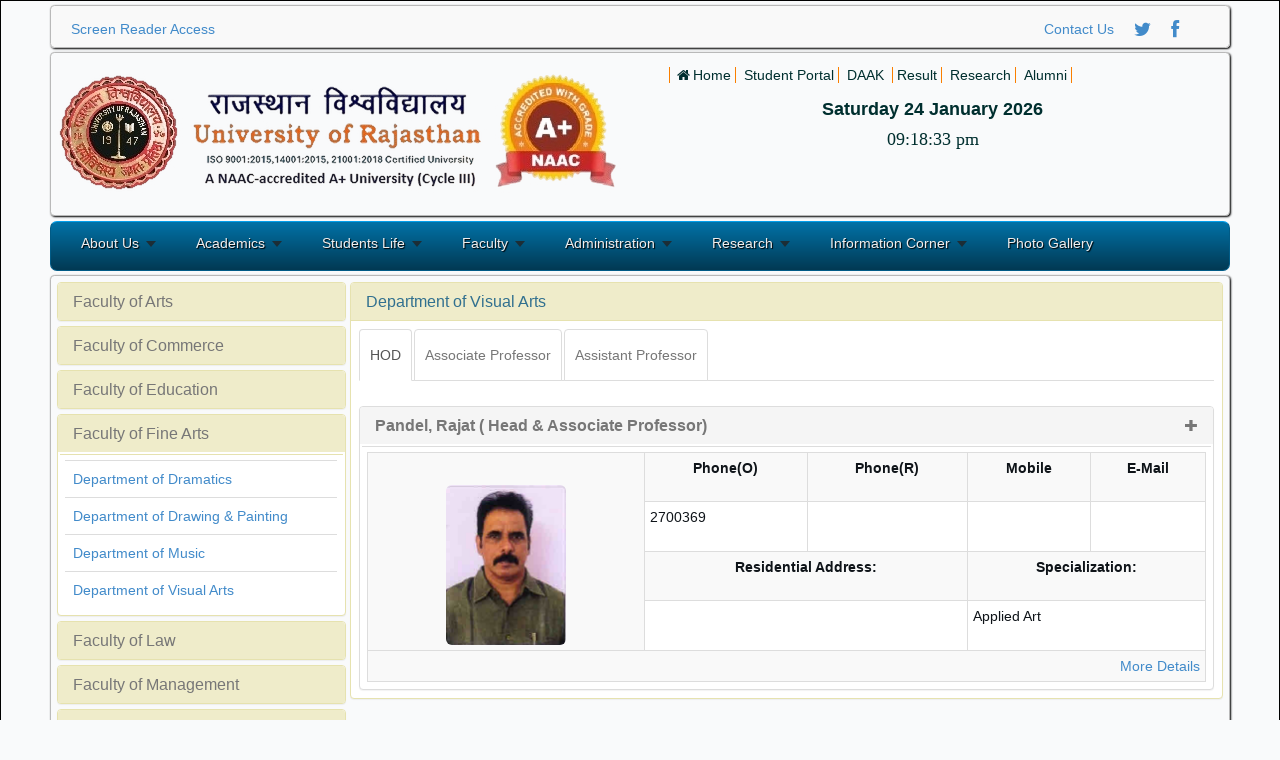

--- FILE ---
content_type: text/html; charset=UTF-8
request_url: https://uniraj.ac.in/index.php?mid=4404&did=317
body_size: 73978
content:

<!DOCTYPE html>
<html lang="en">
  <head>
	<!-- Global site tag (gtag.js) - Google Analytics -->
<script async src="https://www.googletagmanager.com/gtag/js?id=UA-33191094-2"></script>
<script>
  window.dataLayer = window.dataLayer || [];
  function gtag(){dataLayer.push(arguments);}
  gtag('js', new Date());

  gtag('config', 'UA-33191094-2');
</script>
<style>
.goog-logo-link {
   display:none !important;
}

.goog-te-gadget {
   color: transparent !important;
}

.goog-te-gadget .goog-te-combo {
   color: blue !important;
}
</style>


    <meta name="google-site-verification" content="Dedr6PlOLvhFyJkhabxs3tW6B8QuhApYEpnIC268L_I" />
    <meta http-equiv="Pragma" content="no-cache">
    <meta http-equiv="no-cache">
    <meta http-equiv="Expires" content="-1">
    <meta http-equiv="Cache-Control" content="no-cache">
    <meta name="description" content="The University of Rajasthan homepage allows you to find web resources at University of Rajasthan, Jaipur">
    <meta name="keywords" content="University of Rajasthan, University website, Syllabi, Rajasthan, India, Uniraj home page, Uniraj ernet, Uniraj ac, Maharaja College, Maharani College, Pink city, Constituent College, College, Studies,faculty,rajasthan,college">
    <meta name="provider" content="infonet@uniraj.ac.in">
    <meta charset="utf-8">
    <meta http-equiv="X-UA-Compatible" content="IE=edge" >
    <link rel="shortcut icon" href="assets/images/favicon.ico">
    

    <title>University of Rajasthan - Main Website </title>

    <!-- Bootstrap core CSS -->
    <link href="assets/css/bootstrap.min.css" rel="stylesheet">
    <!-- Custom styles for this template -->
    <link href="assets/css/style.css" rel="stylesheet">
    <!-- Bootstrap theme -->
    <link href="assets/css/non-responsive.css" rel="stylesheet">
<!--    <link href="assets/css/pygments-manni.css" rel="stylesheet">-->
    <link rel="stylesheet" href="assets/css/megamenu.css" type="text/css" media="screen" />
    <link href="assets/css/weather.css" rel="stylesheet" type="text/css" />
    <link rel="stylesheet" href="assets/css/font-awesome.min.css">
    <!-- HTML5 shim and Respond.js IE8 support of HTML5 elements and media queries -->
    <!--[if lt IE 9]>
      <script src="assets/js/html5shiv.js"></script>
      <script src="assets/js/respond.min.js"></script>
    <![endif]-->
  </head>
<body>
<div id="google_translate_element" align="right"></div>
<div id="main">
     <div id="wrapper"> 
        <div> <div id="wrapper_topbar"><!-- BEGIN MENU WRAPPER -->
     <ul class="topbar"><!-- BEGIN MENU -->
         <li class="left" style="color:#FFD700;"> <a href="https://uniraj.ac.in/index.php?mid=141" alt=""> Screen Reader Access</a></li>
         <li class="right"><div id="google_translate_element" align="right"></div></li>	 	
         <li class="right"> <a href="https://www.facebook.com/unirajpro" alt=""><span class="fa fa-facebook fa-lg"></span></a></li>	 
         <li class="right"><a href="https://twitter.com/unirajofficial" alt=""><span class="fa fa-twitter fa-lg"></span></a></li>
         <li class="right"> <a href="index.php?mid=1505" alt="">Contact Us</a></li>
     </ul><!-- END MENU -->
</div><!-- END MENU WRAPPER -->


</div>
          <div id="header">
               <div style="float:left;padding:0px;" >
                    <a href="https://www.uniraj.ac.in">
                    <img src="assets/images/header-object.png">
                    </a>
               </div>
               <div style="float:right;padding:0px;"> 
                    <div id="toplink" align="right">     
                         <ul class="fa-ul"> 
                             <li><a target="_self" class="first" href="index.php"><i class="fa fa-home fa-fw"></i><span>Home</span></a></li>      
                             <li><a target="_blank" href="index.php"><span>Student Portal</span></a></li>
                             <li><a target="_blank" href= "/Daak/"><span>DAAK </span></a></li>
                               <!--<li><a target="_blank" href="http://result.uniraj.ac.in/" ><span>Result</span></a></li>  -->
                             <!-- <li><a target="_blank" href="maintenance.jpg" ><span>Result</span></a></li>-->
                    <!--    <li><a target="_blank" href="https://www.uniraj.ac.in/index.php?mid=5407" ><span>Result</span></a></li>-->
                                
                        <li><a target="_blank" href="http://result.uniraj.ac.in/" ><span>Result</span></a></li>  
                            <!-- <li><a target="_blank" href="#"><span>Earxiv </span></a> </li> -->
                             <li><a target="_blank" class="news" href="https://research.uniraj.res.in"><span>Research</span></a></li>
                             <li><a target="_blank" class="news" href="http://alumni.uniraj.ac.in"><span>Alumni</span></a></li>
                         </ul>

                    </div>
                    <div>
                         <div id="daydate">
                              Saturday 24  January  2026                          </div> 
                    </div>
                    <div>
                         <div class="jclock" align="center"></div>
                    </div>
               </div>
          </div>

         
          <div><div id="wrapper_menu"><!-- BEGIN MENU WRAPPER -->
     <ul class="menu menu_blue" ><!-- BEGIN MENU -->
         <li class="fullwidth"><a href="#" class="drop">About Us</a><!-- Begin Home Item -->
             <div class="dropdown_fullwidth first_fullwidth"><!-- Begin dropdown_fullwidth container -->
                  <div class="col_one_third">
                    <h3 class="fc1">About University</h3>
                        <div class="col_two_fifths">
                           <ul>
			    <li><a href="index.php?mid=1101">Genesis & Evolution</a></li>
                 <li><a href="index.php?mid=1110">Vision</a></li>
		   	    <li><a href="index.php?mid=1109">Mission</a></li>
			    <li><a href="index.php?mid=1103">Logo Statement</a></li>
			    <li><a href="index.php?mid=1104">Kulgeet</a></li>
                <li><a href="index.php?mid=1111">2f and 12b Status</a></li>
                <li><a href="index.php?mid=1506&gid=58">Time Capsule</a></li>
			    <li><a href="index.php?mid=1105">Teaching Units</a></li>
			    <li><a href="index.php?mid=1106">Research Centres</a></li>
			    <li><a href="index.php?mid=1107">Constituent Colleges</a></li>
			    <li><a href="index.php?mid=193">Affiliated Colleges</a></li>
                           </ul>

                        </div>
                   
                        <div class="col_two_fifths">
                             <ul>
			         <li><a href="index.php?mid=1201">Academic Programmes</a></li>
			         <li><a href="index.php?mid=1202">University Handbook</a></li>
			         <li><a href="index.php?mid=1203">University Prospectus</a></li>
			         <li><a href="index.php?mid=1204">University Budget</a></li>
			         <li><a href="index.php?mid=1205">Academic Calendar</a></li>
			         <li><a href="index.php?mid=1206">Holiday Calendar</a></li>
			         <li><a href="index.php?mid=1207">Sports Board Calendar</a></li>
                             </ul>
                        </div>
                         <div class="col_two_fifths">         
                        <h3 class="fc1">About Campus</h3>
                        <ul>
			    <li><a href="index.php?mid=1501">Campus Map</a></li>
			    <li><a href="index.php?mid=1502">Photo Gallery</a></li>
		            <li><a href="index.php?mid=1503">Reach University</a></li>
			    <li><a href="index.php?mid=1504">UOR Google Map</a></li>
			    <li><a href="index.php?mid=1505">Contact Us</a></li>
                        </ul>
                  </div>
                </div>
                  <div class="col_one_sixth">
                       <h3 class="fc1">Dignitaries</h3>
			   <ul>
			       <li><a href="index.php?mid=1301">Visitor</a></li>
			       <li><a href="index.php?mid=1302">Chancellor</a></li>
			       <li><a href="index.php?mid=1303">Vice-Chancellor</a></li>
                           </ul>
                            <h3 class="fc1">Former Officials</h3>
			   <ul>
			       <li><a href="index.php?mid=163">Former Vice-Chancellor's</a></li>
                               <li><a href="index.php?mid=164">Former Registrar's</a></li>
                           </ul>


                           <h3 class="fc1">Ranking Status</h3>
               <ul>
                  <li><a href="index.php?mid=1112">NAAC Accreditation</a></li>
                           </ul>
                  </div> 
                  <div class="col_one_sixth">
                       
                                 <h3 class="fc1 mt-2">Policies and Partnerships</h3>
                        <ul>
                <li><a href="index.php?mid=112">Policies</a></li>
                <li><a href="index.php?mid=119">Patents</a></li>
                    <li><a href="index.php?mid=113">MoU</a></li>
                <li><a href="index.php?mid=166">Certifications and Awards</a></li>
                
                <li><a href="index.php?mid=120">Institutional Committees</a></li>
                        </ul>

                       <h3 class="fc1 mt-2">Reports</h3>
                        <ul>
                <li><a href="https://iqac.uniraj.ac.in/index.php?mid=1618">Audit Reports</a></li>
                <li><a href="index.php?mid=108">Annual Academic Report</a></li>
                <li><a href="index.php?mid=197">Governing Bodies</a></li>
                    </ul>
                  </div>               
                  <div class="col_one_sixth">
                       <h3 class="fc1">Governing Bodies</h3>
			  <ul>
			     <li><a href="index.php?mid=1401">Syndicate</a></li>
			     <li><a href="index.php?mid=1402">Senate</a></li>
			     <li><a href="index.php?mid=1403">Academic Council</a></li>
                             <li><a href="index.php?mid=135">Finance Committee</a></li>
			     <li><a href="index.php?mid=1404">Board of Studies</a></li>
			     <li><a href="index.php?mid=1405">Deans of Faculties</a></li>
			     <li><a href="index.php?mid=1406">BOI</a></li>
			     <li><a href="index.php?mid=1407">Head of Departments</a></li>
			     <li><a href="index.php?mid=1410">Directors of P.G. Schools</a></li>	
                             <li><a href="index.php?mid=1408">Directors of Centre</a></li>
			     <li><a href="index.php?mid=1409">Principal of Constituent Colleges</a></li>
                         </ul>
                  </div>
                 <!-- <div class="col_one_sixth">
                        <h3 class="fc1">About Campus</h3>
                        <ul>
			    <li><a href="index.php?mid=1501">Campus Map</a></li>
			    <li><a href="index.php?mid=1502">Photo Gallery</a></li>
		            <li><a href="index.php?mid=1503">Reach University</a></li>
			    <li><a href="index.php?mid=1504">UOR Google Map</a></li>
			    <li><a href="index.php?mid=1505">Contact Us</a></li>
                        </ul>
                   </div>-->
                   <div class="col_one_sixth">
                        <h3 class="fc1">About Jaipur</h3>
                        <ul>
			    <li><a href="index.php?mid=1601">About Jaipur</a></li>
			<!--    <li><a href="index.php?mid=1602">History</a></li> -->
			    <li><a href="index.php?mid=1603">Location Map</a></li>
			    <li><a href="index.php?mid=1604">Weather</a></li>
			    <li><a href="http://www.jaipurtravel.com/tourist_places.htm" target="_New">Tourist Places</a></li>
		            <li><a href="http://jaipur.rajasthan.gov.in" target="_New">Jaipur District Website</a></li>
                        </ul>
                        <h3 class="fc1">About Rajasthan</h3>
                        <ul>
			    <li><a href="index.php?mid=1701">The State</a></li>
			    <li><a href="http://www.rajasthan.gov.in" target="_New">Official Website</a></li>
			    <li><a href="index.php?mid=1703">Other Government Website</a></li>
                        </ul>
                   </div>
             </div><!-- End dropdown_fullwidth container -->
       </li><!-- End Home Item -->
       <li class="fullwidth"><a href="#" class="drop">Academics</a><!-- Begin second item -->
           <div class="dropdown_fullwidth"><!-- Begin dropdown_fullwidth container -->
                  <div class="col_one_sixth">
                      <h3 class="fc1">Faculty of Arts</h3>
                              <ul>
			          <li><a href="https://english.uniraj.ac.in" target="_blank">Department of English</a></li>
                                  <li><a href="https://ellcs.uniraj.ac.in" target="_blank">Department of ELLCS</a></li>
                                  <li><a href="https://hindi.uniraj.ac.in" target="_blank">Department of Hindi</a></li>
                                  <li><a href="http://unirajphilosophy.ac.in/" target="_blank">Department of Philosophy</a></li>
                                  <li><a href="https://sanskrit.uniraj.ac.in" target="_blank">Department of Sanskrit</a></li>
				  <li><a href="https://urduandPers.uniraj.ac.in" target="_blank">Department of Urdu & Persian</a></li>
		                <!-- <li><a href="#" target="_blank">Centre for European Studies</a></li> -->
                                  <li><a href="https://JainStudies.uniraj.ac.in" target="_blank">Centre for Jain Studies</a></li>
                                  <!--<li><a href="#" target="_blank">Centre for Jyotirvigyan</a></li>-->
                              </ul>
                      <h3 class="fc1">Faculty of Commerce</h3>
                          <ul>    
                              <li><a href="https://abst.uniraj.ac.in" target="_blank">Department of ABST</a></li>
                              <li><a href="https://busadm.uniraj.ac.in" target="_blank">Department of Bus. Admn.</a></li>
                              <li><a href="https://eafm.uniraj.ac.in" target="_blank">Department of EAFM</a></li>
                              <li><a href="https://esd.uniraj.ac.in" target="_blank">Centre for Entrepreneurship and Skill Development</a></li>
                          </ul>
                 </div>   
   		<div class="col_one_sixth">
                     <h3 class="fc1">Faculty of Education</h3>
                         <ul>
                             <li><a href="https://education.uniraj.ac.in" target="_blank">Department of Education</a></li>
                             <li><a href="https://lis.uniraj.ac.in" target="_blank">Department of Library & Inf. Sc.</a></li>
                             <li><a href="https://Physicaleducation.uniraj.ac.in" target="_blank">Department of Physical Edu.</a></li>
			     <li><a href="https://lll.uniraj.ac.in" target="_blank">Department of Life Long Learning</a></li>
                         </ul>
                     <h3 class="fc1">Faculty of Eng. & Tech.</h3>
                         <ul>
                             <li><a href="cct/" target="_blank">Center for Converging Technologies</a></li>
                         </ul>
                     <h3 class="fc1">Faculty of Fine Arts</h3>
                         <ul>
                             <li><a href="https://dramatics.uniraj.ac.in" target="_blank">Department of Dramatics</a></li>
                             <li><a href="https://drawingandpainting.uniraj.ac.in" target="_blank">Department of Drawing and Painting</a></li>
                             <li><a href="https://music.uniraj.ac.in" target="_blank">Department of Music</a></li>
                             <li><a href="https://Visualarts.uniraj.ac.in" target="_blank">Department of Visual Arts </a></li>
                         </ul>
                     <h3 class="fc1">Faculty of Law</h3>
                         <ul>
                             <li><a href="https://Law.uniraj.ac.in" target="_blank">Law</a></li>
                         </ul>
                </div>
                    
		<div class="col_one_sixth">
                     <h3 class="fc1">Faculty of Mgmt.</h3>
                         <ul>
                             <li><a href="http://www.rapim.ac.in" target="_blank">R.A. Podar Institute of Mgmt.</a></li>
                         </ul>
                     <h3 class="fc1">Faculty of Science</h3>
                         <ul>
                             <li><a href="https://botany.uniraj.ac.in" target="_blank">Department of Botany</a></li>
                             <li><a href="https://Chemistry.uniraj.ac.in" target="_blank">Department of Chemistry</a></li>
                             <li><a href="https://Geography.uniraj.ac.in" target="_blank">Department of Geography</a></li>
                             <li><a href="https://Geology.uniraj.ac.in" target="_blank">Department of Geology</a></li>
                             <li><a href="https://homescience.uniraj.ac.in" target="_blank">Department of Home Science</a></li>
                             <li><a href="https://Mathematics.uniraj.ac.in" target="_blank">Department of Mathematics</a></li>
                             <li><a href="https://physics.uniraj.ac.in" target="_blank">Department of Physics</a></li>
                             <li><a href="https://Psychology.uniraj.ac.in" target="_blank">Department of Psychology</a></li>
                             <li><a href="https://Statistics.uniraj.ac.in" target="_blank">Department of Statistics</a></li>
                             <li><a href="https://Zoology.uniraj.ac.in" target="_blank">Department of Zoology</a></li>
                             <li><a href="http://uccsit.uniraj.ac.in" target="_blank">UCCS & IT</a></li>
                             <li><a href="https://IGCHEEPS.uniraj.ac.in" target="_blank">IGCHEEPS</a></li>
                          </ul>
                 </div>	
                    
 		 <div class="col_one_sixth">
                      <h3 class="fc1">Faculty of Social Sc.</h3>
                          <ul>
                              <li><a href="https://anthropology.uniraj.ac.in" target="_blank">Department of Anthropology</a></li>
                              <li><a href="https://economics.uniraj.ac.in" target="_blank">Department of Economics</a></li>
                              <li><a href="https://history.uniraj.ac.in" target="_blank">Department of History & Indian Culture</a></li>
                              <li><a href="https://politicalscience.uniraj.ac.in" target="_blank">Department of Political Science</a></li>
                              <li><a href="https://publicadm.uniraj.ac.in" target="_blank">Department of Public Admn.</a></li>
                              <li><a href="https://Sociology.uniraj.ac.in" target="_blank">Department of Sociology</a></li>
                              <li><a href="https://cmc.uniraj.ac.in" target="_blank">Centre of Museology & Conser.</a></li>
			      <li><a href="https://ambedkarstudies.uniraj.ac.in" target="_blank">Centre of Ambedkar Studies</a></li>
                              <li><a href="https://gandhianstudies.uniraj.ac.in" target="_blank">Centre of Gandhian Studies</a></li>
                              <!--<li><a href="#" target="_blank">Centre of Buddhist Studies</a></li>
                              <li><a href="#" target="_blank">Centre of Nehru Studies</a></li>
                              <li><a href="#" target="_blank">Centre of Local Self Govt.</a></li>-->
                              <li><a href="https://masscom.uniraj.ac.in" target="_blank">Centre of Mass Comm.</a></li>
                              <li><a href="http://rajasthanstu.uniraj.ac.in" target="_blank">Centre of Rajasthan Studies</a></li>
                              <li><a href="https://SAS.uniraj.ac.in" target="_blank">Centre of South Asia Study</a></li>
                          </ul>
                 </div>
                    
                    <div class="col_one_sixth">
			     <h3 class="fc1">Constituent College</h3>
                          <ul>
                          <!--   <li><a href="http://universitycommercecollege.ac.in/" target="_blank">University Commerce College</a></li> -->
                             <li><a href="http://universitycommercecollege.ac.in/" target="_blank">University Commerce College</a></li>
			      <li><a href="https://ufylc.uniraj.ac.in" target="_blank">University Five Year Law College</a></li>
                              <li><a href="http://lawcol.uniraj.ac.in" target="_blank">University Law College</a></li>
                              <li><a href="http://lawcol2.uniraj.ac.in" target="_blank">University Law College II</a></li>
                              <li><a href="MaharajaCollege" target="_blank">University Maharaja College</a></li>
                             <!-- <li><a href="http://www.universitymaharanicollege.ac.in" target="_blank">University Maharani College</a></li> 
                              <li><a href="prospectus_maharani_2024-25.pdf" target="_blank">University Maharani College</a></li>-->
                               <li><a href="MaharaniCollege" target="_blank">University Maharani College</a></li>
                              <li><a href="http://www.uniraj.ac.in/Raj_col" target="_blank">University Rajasthan College</a></li>
			      <!--<li><a href="http://www.universitycommercecollege.ac.in" target="_blank">University Commerce College</a></li>
			      <li><a href="http://www.universityfiveyearlawcollege.ac.in" target="_blank">University Five Year Law College</a></li>
                              <li><a href="http://www.universitylawcollege.ac.in" target="_blank">University Law College</a></li>
                              <li><a href="http://www.universitylawcollege2.ac.in" target="_blank">University Law College II</a></li>
                              <li><a href="http://www.universitymaharajacollege.ac.in/" target="_blank">University Maharaja College</a></li>
                              <li><a href="http://www.universitymaharanicollege.ac.in" target="_blank">University Maharani College</a></li>
                              <li><a href="http://www.universityrajasthancollege.ac.in" target="_blank">University Rajasthan College</a></li>-->
                          </ul>
 		     <h3 class="fc1">Affiliated College</h3>
                          <ul>
			      <!--<li><a href="index.php?mid=193">Affiliated College List</a></li> -->
                              <li><a href="index.php?mid=124">Affiliated Colleges Website Link </a></li>
                              <li><a href="https://forms.gle/GKZTdhyF2d9yLALr6">Affiliated College Information Form</a></li>
                              <li><a href="index.php?mid=192&exid=23">Approved staff of Affiliated Colleges</a></li>
                          </ul>
			
			 
                    </div>
            	<div class="col_one_sixth">
                     <h3 class="fc1">Academic Programme</h3>
                      <ul class="list-unstyled">
                          <li><a  href="index.php?mid=2201&ccid=1">Ph.D. Programmes</a></li>
                         <!-- <li><a  href="index.php?mid=2202&ccid=2">M.Phil. Programmes</a></li> -->
                          <li><a  href="index.php?mid=2203&ccid=2">Post Postgraduate Diploma Programmes</a></li>
                          <li><a  href="index.php?mid=2204&ccid=3">Postgraduate Programmes</a></li>
                          <li><a  href="index.php?mid=2205&ccid=4">Postgraduate Diploma Programmes</a></li>
                          <li><a  href="index.php?mid=2206&ccid=5">Five Year Integrated Programmes</a></li>
                          <li><a  href="index.php?mid=2207&ccid=6">Undergraduate Programmes</a></li>
                          <li><a  href="index.php?mid=2208&ccid=7">Post Diploma Programmes</a></li>
                          <li><a  href="index.php?mid=2209&ccid=8">Diploma Programmes</a></li>
                          <li><a  href="index.php?mid=2210&ccid=9">Certificate Programmes</a></li>
                          <li><a  href="index.php?mid=2211&ccid=10">Letral Entry Programmes</a></li>
                          <li><a  href="index.php?mid=2211&ccid=11">M.Phill</a></li>
                          <li><a  href="index.php?mid=2211&ccid=12">D.Litt</a></li>
                          <li><a  href="index.php?mid=2211&ccid=13">D.Sc</a></li>
                          <li><a  href="index.php?mid=2215">Value Added Course</a></li>
                      </ul>
                     <h3 class="fc1">Other Programme</h3>
                          <ul>
			      <li><a href="http://anandam.uniraj.ac.in">Aanandam Programme</a></li>
                              <li><a href="https://www.uniraj.ac.in/NITI_Aayog/">NITI Aayog Chair</a></li> 
                              <li><a href="https://www.uniraj.ac.in/RITI/">LEAD KNOWLEDGE INSTITUTE(LKI)</a></li>  

                          </ul>
                </div>
            </div><!-- End dropdown_fullwidth container -->
        </li><!-- End second Item -->
        <li><a href="#" class="drop">Students Life</a><!-- Begin third Item -->
            <div class="dropdown_4columns"><!-- Begin dropdown_fullwidth container -->
                 <div class="col_one_quarter">
                      <h3 class="fc1">Current Students</h3>
                      <ul> 
<!--                          <li><a href="index.php?mid=191">Re-admission</a></li>-->
                          <li><a href="index.php?mid=3102">Syllabus</a></li>
                          <li><a href="index.php?mid=192">Examination</a></li>
<!--                          <li><a href="index.php?mid=3104">Fellowship</a></li>
				<li><a href="index.php?mid=5407" target="_New">Results</a></li>-->
                          <li><a href="http://result.uniraj.ac.in/" target="_New">Results</a></li>
			  <li><a href="index.php?mid=3106">News/Events</a></li>
			  <!--<li><a href="index.php?mid=3107">Help desk</a></li>-->
			  <li><a href="index.php?mid=3108">Student Union</a></li>
			  <li><a href="index.php?mid=3109">Hostel Admission</a></li>
			  <li><a href="../departments/SAB">Student Advisory Bureau</a></li>
                          <li><a href="http://www.sakshat.ac.in" target="_blank">E-Content Project:NME-ICT</a></li>
                           <li><a href="http://spoken-tutorial.org" target="_blank">OSS in Sc. & Eng.(An NME-ICT Project)</a></li>
                           <li><a href="index.php?mid=104">University Sports Calendar</a></li>
                           <li><a href="index.php?mid=5113">Placement Cell-cum Industry and Community Intraction Cell</a></li>
                           <li><a href="index.php?mid=3124">Internship & Apprenticeship Cell</a></li>


<!--			  <li><a href="index.php?mid=3111">Campus Placements</a></li> 
			  <li><a href="index.php?mid=3112">Equal Opporunities Cell</a></li>
			  <li><a href="index.php?mid=3113">Alumni </a></li>
			  <li><a href="index.php?mid=3114">Sports Board</a></li>
			  <li><a href="index.php?mid=3115">Feedback</a></li>-->
                      </ul>   
                 </div>
                 <div class="col_one_quarter">
                      <h3 class="fc1">Prospective Students</h3>
                          <ul>
<!--                              <li><a href="index.php?mid=3201">Admission</a></li> -->
                              <li><a href="index.php?mid=3202">Academic Programmes</a></li>
                              <li><a href="index.php?mid=3203">Fee Structure</a></li>
                              <li><a href="index.php?mid=3204">Rules for Admission</a></li>
			      <li><a href="index.php?mid=3205">Reservation Policy</a></li>
			      <li><a href="index.php?mid=3206">Concession / Weightage </a></li>
			      <li><a href="index.php?mid=102">University Prospectus </a></li>
			      <!--<li><a href="index.php?mid=3208">General Rules</a></li>
				<li><a href="index.php?mid=192&exid=11">UG Admission Policy</a></li>
                              -->
			  </ul>
                 </div>
                 <div class="col_one_quarter">
                      <h3 class="fc1">Research Students</h3>
                          <ul>
                              <li><a href="index.php?mid=3301">Act & Rules</a></li>
<!--                              <li><a href="index.php?mid=3302">Admission </a></li>
                              <li><a href="index.php?mid=3303">Seats</a></li>
                              <li><a href="index.php?mid=3304">Fellowship</a></li>
                              <li><a href="index.php?mid=3305">Conference/Seminar</a></li> -->
<!--			      <li><a href="index.php?mid=3306">International Student</a></li>-->
                          </ul>  
                          <br>
                          <h3 class="fc1">Grievance Redressal</h3>
                          <ul>
                              <li><a href="index.php?mid=3118">Ombudpersons </a></li>
                             <li><a href="index.php?mid=3116">Student Grivance Redressal Committee </a></li>
                              <li><a href="index.php?mid=3117">CentralAnti-ragging Committee </a></li>
                              <li><a href="index.php?mid=3404" target="_blank">Prevention of caste based discrimination</a></li>
<li><a href="index.php?mid=3112" target="_blank">Equal Opporunities Cell</a></li>
<li><a href="index.php?mid=3123" target="_blank">ST/SC/PWD/OBC CELL</a></li>





                              <li><a href="https://sgrs.uniraj.edu.in" target="_blank">Student Grivance Redressal Portal </a></li>
                          </ul>  
                 </div>
		 <div class="col_one_quarter">
                          <h3 class="fc1">Facilities</h3>
                              <ul>
                                  <li><a href="index.php?mid=3401">Hostels</a></li>
                                  <li><a href="./CentralLib/index.php">Central Library</a></li>
				  <li><a href="index.php?mid=3403">Medical Facilities</a></li>
                                  <!--<li><a href="https://www.uniraj.ac.in/grievance/" target="_blank">Grievance Redress System</a></li> -->
				<li><a href="usic/" target="_blank">U.S.I.C.</a></li>
                               <li><a href="https://lms.uniraj.edu.in/" target="_blank">Learning Management System</a></li>
                                <li><a href="index.php?mid=1411" target="_blank">Download Lecture Notes</a></li>
                              </ul>					
                 </div>
            </div><!-- End dropdown_fullwidth container -->
        </li><!-- End third Item -->
        <li class="fullwidth"><a href="#" class="drop">Faculty</a><!-- Begin fourth Item -->
            <div class="dropdown_fullwidth"><!-- Begin dropdown_fullwidth container -->
                  <div class="col_one_quarter">
                      <h3 class="fc1">Faculty of Arts</h3>
                              <ul>
			          <li><a href="index.php?mid=4101&did=301">Department of English</a></li>
                                  <li><a href="index.php?mid=4102&did=302">Department of European Language,Literature and Cultural Studies</a></li>
                                  <li><a href="index.php?mid=4103&did=303">Department of Hindi</a></li>
                                  <li><a href="index.php?mid=4104&did=304">Department of Philosophy</a></li>
                                  <li><a href="index.php?mid=4105&did=305">Department of Sanskrit</a></li>
				  <li><a href="index.php?mid=4106&did=306">Department of Urdu & Persian</a></li>
                              </ul>
                      <h3 class="fc1">Faculty of Commerce</h3>
                          <ul>    
                              <li><a href="index.php?mid=4201&did=307">Department of Accountancy and Business Statistics</a></li>
                              <li><a href="index.php?mid=4202&did=308">Department of Business Administration</a></li>
                              <li><a href="index.php?mid=4203&did=309">Department of Economic Administration and Financial Management</a></li>
                          </ul>

                 </div>
                 
   		<div class="col_one_quarter">
                     <h3 class="fc1">Faculty of Education</h3>
                         <ul>
                             <li><a href="index.php?mid=4301&did=310">Department of Education</a></li>
                             <li><a href="index.php?mid=4302&did=311">Department of Library & Information Science</a></li>
                            <li><a href="index.php?mid=4304&did=313">Department of Physical Education</a></li>
			     <!--<li><a href="index.php?mid=4305&did=313">Department of Life Long Learning</a></li>-->
                         </ul>
                     <h3 class="fc1">Faculty of Fine Arts</h3>
                         <ul>
                             <li><a href="index.php?mid=4401&did=314">Department of Dramatics</a></li>
                             <li><a href="index.php?mid=4402&did=315">Department of Drawing and Painting</a></li>
                             <li><a href="index.php?mid=4403&did=316">Department of Music</a></li>
                             <li><a href="index.php?mid=4404&did=317">Department of Visual Arts </a></li>
                         </ul>
                     <h3 class="fc1">Faculty of Law</h3>
                         <ul>
                             <li><a href="index.php?mid=4501&did=318">Department of Law</a></li>
                         </ul>

                </div>
                    
		<div class="col_one_quarter">
                     <h3 class="fc1">Faculty of Management</h3>
                         <ul>
                             <li><a href="index.php?mid=4601&did=201">R.A. Podar Institute of Management.</a></li>
                         </ul>
                     <h3 class="fc1">Faculty of Science</h3>
                         <ul>
                             <li><a href="index.php?mid=4701&did=319">Department of Botany</a></li>
                             <li><a href="index.php?mid=4702&did=320">Department of Chemistry</a></li>
                             <li><a href="index.php?mid=4703&did=321">Department of Geography</a></li>
                             <li><a href="index.php?mid=4704&did=322">Department of Geology</a></li>
                             <li><a href="index.php?mid=4705&did=323">Department of Home Science</a></li>
                             <li><a href="index.php?mid=4706&did=324">Department of Mathematics</a></li>
                             <li><a href="index.php?mid=4707&did=325">Department of Physics</a></li>
                             <li><a href="index.php?mid=4708&did=326">Department of Psychology</a></li>
                             <li><a href="index.php?mid=4709&did=327">Department of Statistics</a></li>
                             <li><a href="index.php?mid=4710&did=328">Department of Zoology</a></li>
                             <!--<li><a href="index.php?mid=4711&did=406">Centre for Development of Physics Education</a></li>-->
                             <li><a href="index.php?mid=4712&did=409">Indira Gandhi Centre for Human Ecology,Environmental and Population Studies</a></li>
                          </ul>
                 </div>	
                    
 		 <div class="col_one_quarter">
                      <h3 class="fc1">Faculty of Social Sc.</h3>
                          <ul>
                              <li><a href="index.php?mid=4801&did=329">Department of Anthropology</a></li>
                              <li><a href="index.php?mid=4802&did=330">Department of Economics</a></li>
                              <li><a href="index.php?mid=4803&did=331">Department of History & Indian Culture</a></li>
                              <li><a href="index.php?mid=4804&did=332">Department of Political Science</a></li>
                              <li><a href="index.php?mid=4805&did=333">Department of Public Administration</a></li>
                              <li><a href="index.php?mid=4806&did=334">Department of Sociology</a></li>
                              <li><a href="index.php?mid=4807&did=415">Centre for Mass Communication</a></li>
                              <li><a href="index.php?mid=4808&did=422">South Asia Study Centre</a></li>     
                          </ul>
                     <h3 class="fc1">Faculty of Eng. & Tech.</h3>
                         <ul>
                             <li><a href="http://cct.uniraj.ac.in" target="_blank">Center for Converging Technologies</a></li>
			     <!--<li><a href="uic/" target="_blank">University Innovation Cluster</a></li>
			     <li><a href="dic/" target="_blank">Desgin Innovation Centre</a></li>-->
                         </ul>
                 </div>
           </div><!-- End dropdown_fullwidth container -->
        </li><!-- End fourth Item -->
        <li><a href="#" class="drop">Administration</a><!-- Begin fifth Item -->
            <div class="dropdown_3columns"><!-- Begin dropdown_fullwidth container -->
                 <div class="col_one_third">
                      <h3 class="fc1">Governing Bodies</h3>
                      <ul>
			   <li><a href="index.php?mid=5101">Vice-Chancellor</a></li>
			   <li><a href="index.php?mid=5102">Syndicate</a></li>
			   <li><a href="index.php?mid=5103">Senate</a></li>
			   <li><a href="index.php?mid=5104">Academic Council</a></li>
               <li><a href="index.php?mid=135">Finance Committee</a></li>
			   <li><a href="index.php?mid=1404">Board of Studies</a></li>
			   <li><a href="index.php?mid=5106">Deans of Faculties</a></li>
			   <li><a href="index.php?mid=5219">Board Of Inspection</a></li>
			   <li><a href="index.php?mid=5108">Head of Departments</a></li>
			   <li><a href="index.php?mid=5111">Directors of P.G. Schools</a></li>
                           <li><a href="index.php?mid=5109">Directors of Centre</a></li>
			   <li><a href="index.php?mid=5110">Principals of Constituent Colleges</a></li>
			    
                      </ul>
                          <h3 class="fc1">Minutes</h3>
                      <ul>
			   <li><a href="index.php?mid=197">Governing Bodies</a></li>
				</ul>								
		 </div> 
            <div class="col_one_third">
                 <h3 class="fc1">Other Academic Units</h3>

                 <ul>
                    <li><a href="https://mmttc.uniraj.ac.in/" target="_blank">UGC-Malviya Mission Teacher Training Centre(MMTTC)</a></li>
                    <li><a href="index.php?mid=5202">A.P.T.C.</a></li>
                    <li><a href="index.php?mid=5203">CDC</a></li>    
                    <!--<li><a href="index.php?mid=5204">Central Library</a></li> -->
                    <li><a href="https://www.uniraj.ac.in/CentralLib/">Central Library</a>
                    <!--<li><a href="index.php?mid=5205">Infonet Centre</a></li>-->
                    <li><a href="http://infonet.uniraj.ac.in">Infonet Centre</a></li>
                    <li><a href="index.php?mid=5206">Hostel Wardens</a></li>
                    <li><a href="../departments/SAB">Student Advisory Bureau</a></li>
                    <li><a href="index.php?mid=5208">D.S.W. &amp;I.S.A.</a></li>
                    <li><a href="https://iqac.uniraj.ac.in" target="_blank">I.Q.A.C.</a></li>
                    <li><a href="usic/" target="_blank">U.S.I.C.</a></li>
                    <li><a href="index.php?mid=5211">Sports Board</a></li>  
                    <li><a href="index.php?mid=5212">Proctorial Board</a></li>
                     <!--<li><a href="index.php?mid=5213">C.D.P.E.</a></li>-->   
                     <li><a href="http://cdpe.uniraj.ac.in">C.D.P.E.</a></li>
                     <li><a href="index.php?mid=5214">NSS.</a></li> 
                     <li><a href="index.php?mid=5215">AISHE-Nodal Officer</a></li>
                     <li><a href="https://www.uniraj.ac.in/NITI_Aayog/">NITI Aayog Chair</a></li> 
                     <li><a href="index.php?mid=5216">Radiation safty Officer</a></li>
		     <li><a href="index.php?mid=5218">RUSA-Nodal Officer</a></li>                
                    <li><a href="index.php?mid=5112">IPR Cell</a></li>
                    <li><a href="index.php?mid=5114">INTERNATIONAL COOPERATION  CELL</a></li>




                  </ul>
            </div>  
                 <div class="col_one_third">
                      <h3 class="fc1">Administrative Unit</h3>
                      <ul>
                          <li><a href="index.php?mid=5301">Registrar</a></li>
                          <li><a href="index.php?mid=5302">CF&FA</a></li>
		          <li><a href="index.php?mid=5303">Controller of Exam</a></li>
                          <li><a href="index.php?mid=5304">Public Relation Officer</a></li>
                           <li><a href="index.php?mid=3118">Ombudpersons </a></li>
                 <li><a href="index.php?mid=3116">Student Grivance Redressal Committee </a></li>
                 <li><a href="index.php?mid=3406">The Interanal Complaint Committe for Prevention of Sexual Harrasment of Women</a></li>
		          <li><a href="index.php?mid=5305">V.C. Secretariat</a></li>
		          <!--<li><a href="index.php?mid=5306">Registrar Office</a></li>-->
		          <li><a href="index.php?mid=5306">Registrar Office</a></li>
                          <li><a href="index.php?mid=5311">Directors</a></li>

		          <li><a href="index.php?mid=5308">Non Teaching Staff</a></li>
                         
                      </ul>
                 <h3 class="fc1">Support Services</h3>
                 <ul>
                     <li><a href="index.php?mid=5401">University Engineer</a></li>
                     <li><a href="index.php?mid=5402">Medical Officers</a></li>
                     <li><a href="index.php?mid=5403">University Guest House</a></li>
                     <li><a href="index.php?mid=5404">Dera Shree Sadan</a></li>
                     <li><a href="index.php?mid=5405">University Garden & Nursery</a></li>
		     <li><a href="index.php?mid=5406">RUWA</a></li>
                     <li><a href="index.php?mid=5409">SHISHU NEEDH (RUWA)</a></li>
                     

                  </ul> 
            </div>
            </div><!-- End dropdown_fullwidth container -->
        </li><!-- End fifth Item -->

<!--
<li><a href="#" class="drop">Research</a><!-- Begin fifth Item 
            <div class="dropdown_3columns">


            </div>
  </li>
-->


<li><a href="#" class="drop">Research</a><!-- Begin fifth Item -->
            <div class="dropdown_3columns"><!-- Begin dropdown_fullwidth container -->
                 <div class="col_one_third">
                      <h3 class="fc1">Research centers</h3>
                     <ul>
                                  <li><a href="https://JainStudies.uniraj.ac.in" target="_blank">Centre for Jain Studies</a></li>
                                   <li><a href="uic/" target="_blank">E-YUVA Center</a></li>
			     <li><a href="dic/" target="_blank">Desgin Innovation Centre</a></li>
                              <li><a href="index.php?mid=5213" target="_blank">CDPE</a></li>
                             <li><a href="http://cncer.uniraj.ac.in" target="_blank">CNCER</a></li>
                             <li><a href="http://cns.uniraj.ac.in" target="_blank">Center for Nutrition Sciences</a></li>
                              <li><a href="http://csseip.uniraj.ac.in" target="_blank">CSSEIP</a></li>
                              <li><a href="https://Womenstudies.uniraj.ac.in" target="_blank">Centre of Women Studies</a></li>
                              <li><a href="https://SSRC.uniraj.ac.in" target="_blank">SSRC</a></li>
                              <li><a href="https://SAS.uniraj.ac.in" target="_blank">Centre of South Asia Study</a></li>
                              <li><a href="http://sikhstu.uniraj.ac.in" target="_blank">Shri Guru Gobind Singh Centre For Sikh Studies</a></li>

                            
                              </ul>     


                    
                          
         </div> 

         <div class="col_one_third">
                      <h3 class="fc1">ECH</h3>
                          <ul>
                  <li><a href="https://ech.uniraj.ac.in">Entrepreneurship and Career Hub (ECH)</a></li>
                          </ul>

                    
                             <h3 class="fc1">Research Related committees</h3>
               
                 <ul>
                                  

                   <li><a href="https://uniraj.ac.in/committees/ethical/IEC_letter.pdf">Institutional Ethics Committee</a></li>                           
                    <li><a href="https://uniraj.ac.in/committees/ethical/Ethics_Committee.pdf">Departmental Ethics Committee</a></li>
                   <li><a href="https://uniraj.ac.in/committees/IBSC/IBSC.pdf">Institutional Bio-safety (IBSC)</a></li>
                    <li><a href="https://uniraj.ac.in/committees/IAIP/IAIP.pdf">IAIP</a></li>
                    <li><a href="https://uniraj.ac.in/committees/other/6.pdf">Committee for the Intellectual Property Right (IPR) Cell</a></li>
                  
                   
                              </ul>   
       

                          
         </div> 


 <div class="col_one_third">
                      <h3 class="fc1">Central Facilities</h3>
                     <ul>
                                  <li><a href="index.php?mid=3401">Hostels</a></li>
                                  <li><a href="./CentralLib/index.php">Central Library</a></li>
                  <li><a href="index.php?mid=3403">Medical Facilities</a></li>
                                  <!--<li><a href="https://www.uniraj.ac.in/grievance/" target="_blank">Grievance Redress System</a></li> -->
                            <li><a href="usic/" target="_blank">U.S.I.C.</a></li>
                              </ul>     
                 
                <h3 class="fc1">University Journals</h3>
               
                 <ul>
                                  <li><a href="index.php?mid=3405">University Journals</a></li>
                   
                              </ul>   
       

                    
                          
         </div> 
       

     </div> 

 </li>    



<li><a href="#" class="drop">Information Corner</a><!-- Begin fifth Item -->
            <div class="dropdown_3columns"><!-- Begin dropdown_fullwidth container -->
                 <div class="col_one_third">

                      <h3 class="fc1">Circulars & Notice</h3>
                     <ul>
                    <li><a href="index.php?mid=196&cirid=2">Circular</a></li>
                    <li><a href="index.php?mid=196&cirid=3">Notices</a></li>
                              </ul>     

                    <h3 class="fc1">Academic Events</h3>
                     <ul>
                     <li><a href="index.php?mid=195&aeid=1">Conference</a></li>
                    <li><a href="index.php?mid=195&aeid=2">Seminar</a></li>
                    <li><a href="index.php?mid=195&aeid=3">Symposium</a></li>
                    <li><a href="index.php?mid=195&aeid=4">Workshop</a></li>
                    <li><a href="index.php?mid=195&aeid=5">Webinar</a></li>
                              </ul>  


      
                          
         </div> 


         <div class="col_one_third">

                      <h3 class="fc1">Announcements</h3>
                     <ul>
                    <li><a href="index.php?mid=196&cirid=4">Press Release</a></li>
                    <li><a href="index.php?mid=196&cirid=5">Tender</a></li>
                    <li><a href="index.php?mid=196&cirid=1">Advertisement</a></li>

                              </ul>      

                <h3 class="fc1">Newsletters</h3>
                     <ul>
                    <li><a href="index.php?mid=107">Glimpses</a></li>
                              </ul>  
            
         </div> 
   


    <div class="col_one_third">

                 <h3 class="fc1">Achievements</h3>
                     <ul>
                    <li><a href="index.php?mid=166">Certifications and Awards</a></li>
                              </ul>  
                          
         </div> 
          <div class="col_one_third">

                 <h3 class="fc1">NIRF Reports</h3>
                     <ul>
                    <li><a href="http://iqac.uniraj.ac.in/files/NIRF_Report/NIRF Report-2025.pdf">NIRF Report - 2025</a></li>
<li><a href="http://iqac.uniraj.ac.in/files/NIRF_Report/NIRF Report-2023.pdf">NIRF Report - 2023</a></li>
<li><a href="http://iqac.uniraj.ac.in/files/NIRF_Report/NIRF Report-2022.pdf">NIRF Report -  2022</a></li>
<li><a href="http://iqac.uniraj.ac.in/files/NIRF_Report/NIRF Report-2021.pdf">NIRF Report -  2021</a></li>
<li><a href="http://iqac.uniraj.ac.in/files/NIRF_Report/NIRF Report-2020.pdf">NIRF Report -  2020</a></li>
<li><a href="http://iqac.uniraj.ac.in/files/NIRF_Report/Data All-NIRF-2018.pdf">NIRF Report -  2019</a></li>
                              </ul>  
                          
         </div> 
     </div> 
 </li>    



       <li><a href="index.php?mid=1502">Photo Gallery</a><!-- Begin sixth Item -->
            
        </li><!-- End sixth Item -->
     
<!--
<li><a href="#" class="drop">Recruitment</a>
            <div class="dropdown_1columns">
                 <div class="col_one_half">
                      <h3 class="fc1">Recruitment</h3>
                      <ul>
		           <li><a href="index.php?mid=109"><b>Application for Vice-Chancellor</b></a></li>
			   <li><a href="index.php?mid=194">Teaching Posts</a></li>
			   <li><a href="index.php?mid=198">Non-Teaching Posts</a></li>
			   <li><a href="https://uniraj.ac.in/circular/notice/Reg_2023_01_01082023.pdf">VC Appointment</a></li>
                            <li><a href="index.php?mid=199">Archive</a></li>
			   <li><a href="index.php?mid=149">Recruitment Rules </a></li>
               
			    
                      </ul>
		 </div> 
          
                
            </div>
        </li>
    -->

<!--
       <li><a href="index.php?mid=1505">Contact Us</a><!-- Begin seventh Item 
            
        </li> End seventh Item 
    
<li class="right nodrop"> <a href="https://www.facebook.com/unirajpro" alt="">
                                <span class="fa fa-facebook fa-lg"></span>
                            </a></li>	 

<li class="right nodrop"><a href="https://twitter.com/unirajofficial" alt="">
                                <span class="fa fa-twitter fa-lg"></span>
                            </a></li>
-->
       <!-- <li class="right nodrop"><a href="http://www.uniraj.ac.in/index1.html" target="_new">Old Website</a></li>--><!-- No Drop Down Item -->
        

        
        
    </ul><!-- END MENU -->


</div><!-- END MENU WRAPPER -->



</div>
          <!--<div><marquee behavior="scroll" direction="left" scrolldelay="180" onmouseover="this.stop();" onmouseout="this.start();"><h3 style="color:maroon">राजस्थान विश्वविद्यालय की दिनांक 11.04.2023 को आयोजित होने वाली  समस्त परीक्षाएं यथावत रहेगी।</h3></marquee><div> -->
<!--<div>
  <marquee behavior="scroll" direction="left" scrolldelay="140" onmouseover="this.stop();" onmouseout="this.start();">
    <h3 style="color: maroon;">
      <a href="https://univraj.org/mainpageNew.php" style="color: blue; font-weight: bold; text-decoration: underline;">Click here to fill the Examination Form</a>
    </h3>
  </marquee>
</div>
-->
          <div id="content"><div class="container">
   <div class="row">
        <div class="col-xs-3">
             <div class="col-xs-12">
                              <div class="panel-group" id="accordion">
                <div class="panel  panel-uor1">
                    <div class="panel-heading">
                        <h4 class="panel-title ">
                            <a data-toggle="collapse" data-parent="#accordion" href="#collapseOne">Faculty of Arts</a>
                        </h4>
                    </div>
                    <div id="collapseOne" class="panel-collapse collapse ">
                        <div class="panel-body">
                            <table class="table ">
                                <tr><td><a href="index.php?mid=4101&did=301">Department of English</a></td></tr>
                                <tr><td><a href="index.php?mid=4102&did=302">Department of European Lang.,Litt. and Cultural Studies</a></td></tr>
                                <tr><td><a href="index.php?mid=4103&did=303">Department of Hindi</a></td></tr>
                                <tr><td><a href="index.php?mid=4104&did=304">Department of Philosophy</a></td></tr>
                                <tr><td><a href="index.php?mid=4105&did=305">Department of Sanskrit</a></td></tr>
                                <tr><td><a href="index.php?mid=4106&did=306">Department of Urdu & Persian</a></td></tr>
                            </table>
                        </div>
                    </div>
                </div>
                <div class="panel  panel-uor1">
                    <div class="panel-heading">
                        <h4 class="panel-title">
                            <a data-toggle="collapse" data-parent="#accordion" href="#collapseTwo">Faculty of Commerce</a>
                        </h4>
                    </div>
                    <div id="collapseTwo" class="panel-collapse collapse ">
                        <div class="panel-body">
                            <table class="table">
                                <tr><td><a href="index.php?mid=4201&did=307">Department of ABST</a></td></tr>
                                <tr><td><a href="index.php?mid=4202&did=308"> Department of Business Admn.</a></td></tr>
                                <tr><td><a href="index.php?mid=4203&did=309">Department of EAFM</a></td></tr>
                            </table>
                        </div>
                    </div>
                </div>
                <div class="panel  panel-uor1">
                    <div class="panel-heading">
                        <h4 class="panel-title">
                            <a data-toggle="collapse" data-parent="#accordion" href="#collapseThree">Faculty of Education</a>
                        </h4>
                    </div>
                    <div id="collapseThree" class="panel-collapse collapse ">
                        <div class="panel-body">
                            <table class="table">
                                <tr><td><a href="index.php?mid=4301&did=310">Department of Education</a></td></tr>
                                <tr><td><a href="index.php?mid=4302&did=311">Department of Lib. & Info. Science</a></td></tr>
                                <tr><td><a href="index.php?mid=4304&did=313">Department of Physical Education</a></td></tr>
                            </table>
                        </div>
                    </div>
                </div>
                <div class="panel  panel-uor1">
                    <div class="panel-heading">
                        <h4 class="panel-title">
                            <a data-toggle="collapse" data-parent="#accordion" href="#collapseFour">Faculty of Fine Arts</a>
                        </h4>
                    </div>
                    <div id="collapseFour" class="panel-collapse collapse in">
                        <div class="panel-body">
                            <table class="table">
                                <tr><td><a href="index.php?mid=4401&did=314">Department of Dramatics</a></td></tr>
                                <tr><td><a href="index.php?mid=4402&did=315">Department of Drawing & Painting</a></td></tr>
                                <tr><td><a href="index.php?mid=4403&did=316">Department of Music</a></td></tr>
                                <tr><td><a href="index.php?mid=4404&did=317">Department of Visual Arts</a></td></tr>
                            </table>
                        </div>
                    </div>
                </div>
                <div class="panel  panel-uor1">
                    <div class="panel-heading">
                        <h4 class="panel-title">
                            <a data-toggle="collapse" data-parent="#accordion" href="#collapseFive">Faculty of Law</a>
                        </h4>
                    </div>
                    <div id="collapseFive" class="panel-collapse collapse ">
                        <div class="panel-body">
                            <table class="table">
                                <tr><td><a href="index.php?mid=4501&did=318">Department of Law</a></td></tr>
                            </table>
                        </div>
                    </div>
                </div>
                <div class="panel  panel-uor1">
                    <div class="panel-heading">
                        <h4 class="panel-title">
                            <a data-toggle="collapse" data-parent="#accordion" href="#collapseSix">Faculty of Management</a>
                        </h4>
                    </div>
                    <div id="collapseSix" class="panel-collapse collapse ">
                        <div class="panel-body">
                            <table class="table">
                                <tr><td><a href="index.php?mid=4601&did=201">R.A. Poddar Institute of Management</a></td></tr>
                            </table>
                        </div>
                    </div>
                </div>
                <div class="panel  panel-uor1">
                    <div class="panel-heading">
                        <h4 class="panel-title">
                            <a data-toggle="collapse" data-parent="#accordion" href="#collapseSeven">Faculty of Science</a>
                        </h4>
                    </div>
                    <div id="collapseSeven" class="panel-collapse collapse ">
                        <div class="panel-body">
                            <table class="table">
                                <tr><td><a href="index.php?mid=4701&did=319">Department of Botany</a></td></tr>
                                <tr><td><a href="index.php?mid=4702&did=320">Department of Chemistry</a></td></tr>
                                <tr><td><a href="index.php?mid=4703&did=321">Department of Geography</a></td></tr>
                                <tr><td><a href="index.php?mid=4704&did=322">Department of Geology</a></td></tr>
                                <tr><td><a href="index.php?mid=4705&did=323">Department of Home Science</a></td></tr>
                                <tr><td><a href="index.php?mid=4706&did=324">Department of Mathematics</a></td></tr>
                                <tr><td><a href="index.php?mid=4707&did=325">Department of Physics</a></td></tr>
                                <tr><td><a href="index.php?mid=4708&did=326">Department of Psychology</a></td></tr>
                                <tr><td><a href="index.php?mid=4709&did=327">Department of Statistics</a></td></tr>
                                <tr><td><a href="index.php?mid=4710&did=328">Department of Zoology</a></td></tr>
                                <tr><td><a href="index.php?mid=4711&did=406">Centre for Development of Physics Education</a></td></tr>
                                <tr><td><a href="index.php?mid=4712&did=409">Indira Gandhi Centre for Human Ecology,Environmental and Population Studies</a></td></tr>
                            </table>
                        </div>
                    </div>
                </div>
                <div class="panel  panel-uor1">
                    <div class="panel-heading">
                        <h4 class="panel-title">
                            <a data-toggle="collapse" data-parent="#accordion" href="#collapseEight">Faculty of Social Science</a>
                        </h4>
                    </div>
                    <div id="collapseEight" class="panel-collapse collapse ">
                        <div class="panel-body">
                            <table class="table">
                                <tr><td><a href="index.php?mid=4801&did=329">Department of Anthropology</a></td></tr>
                                <tr><td><a href="index.php?mid=4802&did=330">Department of Economics</a></td></tr>
                                <tr><td><a href="index.php?mid=4803&did=331">Department of History & Indian Culture</a></td></tr>
                                <tr><td><a href="index.php?mid=4804&did=332">Department of Political Science</a></td></tr>
                                <tr><td><a href="index.php?mid=4805&did=333">Department of Public Administration</a></td></tr>
                                <tr><td><a href="index.php?mid=4806&did=334">Department of Sociology</a></td></tr>
                                <tr><td><a href="index.php?mid=4807&did=415">Centre for Mass Communication</a></td></tr>
                                <tr><td><a href="index.php?mid=4808&did=422">South Asia Study Centre</a></td></tr>
                            </table>
                        </div>
                    </div>
                </div>

            </div>


             </div>
        </div>


        <div  class="col-xs-9">
              <div class="col-xs-12">
                   <div class="panel panel-uor1">
                        <div class="panel-heading">
                             <h3 class="panel-title">Department of Visual Arts</h3>                           
                        </div>
                        <div class="panel-body">
                        
<div class="col-xs-12">
            <ul class="nav nav-tabs faq-cat-tabs">
                <li class="active"><a href="#hod" data-toggle="tab">HOD</a></li>
                                <li><a href="#cat-3" data-toggle="tab">Associate Professor</a></li>                <li><a href="#cat-4" data-toggle="tab">Assistant Professor</a></li>            </ul>
    
            <!-- Tab panes -->
            <div class="tab-content faq-cat-content">
                <div class="tab-pane active in fade" id="hod">
                    <div class="panel-group" id="accordion-hod">
                        <div class="panel panel-default panel-faq">
                                                      <div class="panel-heading">
                                <a data-toggle="collapse" data-parent="#accordion-cat-1" href="#hod-sub-1">
                                    <h4 class="panel-title"><b>
                                        Pandel, Rajat ( Head & Associate Professor)</b>
                                        <span class="pull-right"><i class="glyphicon glyphicon-plus"></i></span>
                                    </h4>
                                </a>
                            </div>
                            <div id="hod-sub-1" class="panel-collapse active in fade">
                                <div class="panel-body">
                                    <table class="table table-bordered table-condensed">
       <tr class="grey">
         <td rowspan="4" ><img src="faculty/image/31703.jpg" class="img-rounded centered" alt="31703.jpg"><br\></td>
	 <td class="centered" ><b>Phone(O)</b></td>
	 <td class="centered"><b>Phone(R)</b></td>
	 <td class="centered"><b>Mobile</b></td>
         <td class="centered"><b>E-Mail</b></td>
       </tr>      
	<tr>
	<td>2700369</td>
	<td> </td>
	<td> </td>
        <td></td>
        </tr>
       <tr class="grey">
         <td colspan="2" class="centered"><b>Residential Address:</b></td>
          <td colspan="2"class="centered"><b>Specialization:</b></td>
       </tr>
       <tr>
         <td colspan="2"> </td>
          <td colspan="2">Applied Art</td>
       </tr>
	<tr class="grey">
         <td colspan="6" align= "right" ><a target="_blank" href="">More Details</a></td>
          
       </tr>
	 
</table>
                                </div>
                            </div>
                        </div>
                    </div>
                </div>
                <div class="tab-pane fade" id="cat-2">
                    <div class="panel-group" id="accordion-cat-2">
                    </div>
                </div>
                <div class="tab-pane fade" id="cat-3">
                    <div class="panel-group" id="accordion-cat-3">
                        <div class="panel panel-default panel-faq">
                            <div class="panel-heading">
                                <a data-toggle="collapse" data-parent="#accordion-cat-3" href="#cat-3-sub-1">
                                    <h4 class="panel-title">
                                        1.  Sen, Sumit<span class="pull-right">
                                        <span class="pull-right"><i class="glyphicon glyphicon-plus"></i></span>
                                    </h4>
                                </a>
                            </div>
                            <div id="cat-3-sub-1" class="panel-collapse collapse">
                                <div class="panel-body">
				     <table class="table table-bordered table-condensed">
       <tr class="grey">
         <td rowspan="4" ><img src="faculty/image/31704.jpg" class="img-rounded centered" alt="31704.jpg"><br\></td>
	 <td class="centered" ><b>Phone(O)</b></td>
	 <td class="centered"><b>Phone(R)</b></td>
	 <td class="centered"><b>Mobile</b></td>
         <td class="centered"><b>E-Mail</b></td>
       </tr>      
	<tr>
	<td>2700369</td>
	<td> </td>
	<td> </td>
        <td></td>
        </tr>
       <tr class="grey">
         <td colspan="2" class="centered"><b>Residential Address:</b></td>
          <td colspan="2"class="centered"><b>Specialization:</b></td>
       </tr>
       <tr>
         <td colspan="2"> </td>
          <td colspan="2">Painting</td>
       </tr>
	<tr class="grey">
         <td colspan="6" align= "right" ><a target="_blank" href="">More Details</a></td>
          
       </tr>
	 
</table>
                                </div>
                            </div>
                        </div>
                    </div>
                </div>

                <div class="tab-pane fade" id="cat-4">
                    <div class="panel-group" id="accordion-cat-4">
                        <div class="panel panel-default panel-faq">
                            <div class="panel-heading">
                                <a data-toggle="collapse" data-parent="#accordion-cat-4" href="#cat-4-sub-1">
                                    <h4 class="panel-title">
                                        1.  Kavoor, T.J.<span class="pull-right">
                                        <span class="pull-right"><i class="glyphicon glyphicon-plus"></i></span>
                                    </h4>
                                </a>
                            </div>
                            <div id="cat-4-sub-1" class="panel-collapse collapse">
                                <div class="panel-body">
				     <table class="table table-bordered table-condensed">
       <tr class="grey">
         <td rowspan="4" ><img src="faculty/image/31701.jpg" class="img-rounded centered" alt="31701.jpg"><br\></td>
	 <td class="centered" ><b>Phone(O)</b></td>
	 <td class="centered"><b>Phone(R)</b></td>
	 <td class="centered"><b>Mobile</b></td>
         <td class="centered"><b>E-Mail</b></td>
       </tr>      
	<tr>
	<td>2700369</td>
	<td> </td>
	<td> </td>
        <td></td>
        </tr>
       <tr class="grey">
         <td colspan="2" class="centered"><b>Residential Address:</b></td>
          <td colspan="2"class="centered"><b>Specialization:</b></td>
       </tr>
       <tr>
         <td colspan="2"> </td>
          <td colspan="2">Sculpture</td>
       </tr>
	<tr class="grey">
         <td colspan="6" align= "right" ><a target="_blank" href="">More Details</a></td>
          
       </tr>
	 
</table>
                                
                                </div>
                            </div>
                        </div>
                        <div class="panel panel-default panel-faq">
                            <div class="panel-heading">
                                <a data-toggle="collapse" data-parent="#accordion-cat-4" href="#cat-4-sub-2">
                                    <h4 class="panel-title">
                                        2.  Vyas, Kamlesh<span class="pull-right">
                                        <span class="pull-right"><i class="glyphicon glyphicon-plus"></i></span>
                                    </h4>
                                </a>
                            </div>
                            <div id="cat-4-sub-2" class="panel-collapse collapse">
                                <div class="panel-body">
				     <table class="table table-bordered table-condensed">
       <tr class="grey">
         <td rowspan="4" ><img src="faculty/image/31705.jpg" class="img-rounded centered" alt="31705.jpg"><br\></td>
	 <td class="centered" ><b>Phone(O)</b></td>
	 <td class="centered"><b>Phone(R)</b></td>
	 <td class="centered"><b>Mobile</b></td>
         <td class="centered"><b>E-Mail</b></td>
       </tr>      
	<tr>
	<td>2700369</td>
	<td> </td>
	<td> </td>
        <td></td>
        </tr>
       <tr class="grey">
         <td colspan="2" class="centered"><b>Residential Address:</b></td>
          <td colspan="2"class="centered"><b>Specialization:</b></td>
       </tr>
       <tr>
         <td colspan="2"> </td>
          <td colspan="2">Applied Art</td>
       </tr>
	<tr class="grey">
         <td colspan="6" align= "right" ><a target="_blank" href="faculty/cv/31705.pdf">More Details</a></td>
          
       </tr>
	 
</table>
                                
                                </div>
                            </div>
                        </div>
                    </div>
                </div>
            </div>
</div>

                          </div>
                   </div>
                             </div>
        </div>
   </div>
</div>
</div>
          <div id="footer">
<p align="center">
    <a target="_self" class="first" href="index.php"><span>Home</span></a> | 
    <a target="_blank" href="https://uniraj.ac.in/index.php?mid=1703">Other Government Websites<span></span></a> | 
    <a target="_blank" href= "index.php?mid=130"><span>Download Form </span></a> | 
    <a target="_blank" href="http://result.uniraj.ac.in/"><span>Result</span></a> | 
    <a target="_blank" class="news" href="index.php?mid=1505"><span>Contact Us</span></a>
 </p>
 <hr>
 <p align="center">
    <a target="_blank" class="first" href="index.php?mid=137"><span>Copyright Policy</span></a> | 
    <a target="_blank" href="index.php?mid=138">Hyperlinking Policy<span></span></a> | 
    <a target="_blank" href= "index.php?mid=139"><span>Privacy Policy </span></a> 
 </p>
<!--
<div align=center>Visitor No. : <a href='#'><img src='https://www.counter12.com/img-0CdB86x1Zy01913W-6.gif' border='0' alt='free counter'></a><script type='text/javascript' src='https://www.counter12.com/ad.js?id=0CdB86x1Zy01913W'></script></div>
-->
 <p align="center"><a target="_blank" class="first" href="index.php?mid=137"><span>Copyright ©</span></a> 2024. All Rights Reserved.</p>
 <p align="center">A site designed and maintained by  INFONET CENTER, University of Rajasthan, Jaipur<br/>Site best viewed in IE 9.0 and Mozilla Firefox in 1366x768 resolution</p>

</div>
          
     </div>
</div>


<!-- Bootstrap core JavaScript
    ================================================== -->
<!-- Placed at the end of the document so the pages load faster -->

    <script src="assets/js/jquery-1.10.1.min.js"></script>
    <script src="assets/js/bootstrap.min.js"></script>
    <script type="text/javascript" src="assets/js/jquery.jclock.min.js"></script>
    <script src="assets/js/jquery.zweatherfeed.min.js" type="text/javascript"></script>
    <script type="text/javascript">
        $(function($) { var options = {format: '%I:%M:%S %p',utc: true,utc_offset: 5.5,fontFamily: 'Verdana, Times New Roman',fontSize: '18px',foreground: '#002f2f'}; 
        $('.jclock').jclock(options);});
    </script>
    <script type="text/javascript">$('#unirajtip').tooltip()</script>
    <script type="text/javascript">
           $(document).ready(function () {
	   $('#uniraj').weatherfeed(['INXX0059']);
            });
    </script>
    <script>
$(document).ready(function() {
    $('.collapse').on('show.bs.collapse', function() {
        var id = $(this).attr('id');
        $('a[href="#' + id + '"]').closest('.panel-heading').addClass('active-faq');
        $('a[href="#' + id + '"] .panel-title span').html('<i class="glyphicon glyphicon-minus"></i>');
    });
    $('.collapse').on('hide.bs.collapse', function() {
        var id = $(this).attr('id');
        $('a[href="#' + id + '"]').closest('.panel-heading').removeClass('active-faq');
        $('a[href="#' + id + '"] .panel-title span').html('<i class="glyphicon glyphicon-plus"></i>');
    });
});
</script>
<script type="text/javascript">
function googleTranslateElementInit() {
  new google.translate.TranslateElement({pageLanguage: 'en',
 includedLanguages: 'hi',
 layout: google.translate.TranslateElement.InlineLayout.HORIZONTAL,
 multilanguagePage: true}, 'google_translate_element');
}
</script>
<script type="text/javascript" src="//translate.google.com/translate_a/element.js?cb=googleTranslateElementInit"></script>
<script type="text/javascript">
   function redirect_alert(node) 
   {
      return confirm("You are being Redirected to an external Website");
   }
</script>
</body>
</html>


--- FILE ---
content_type: text/css
request_url: https://uniraj.ac.in/assets/css/style.css
body_size: 3564
content:
#main {
    display: table;
    width: 100%;
    height:100%;
    border-width: 1px;
    border-color: #000;
    border-style: solid;
    box-sizing: border-box;
}

#wrapper {
    display: table;
    width: 1200px;
    height: 50px;
    padding: 0.3125em;
    background: #fff;
    margin-left: auto;
    margin-right: auto;
    background-color: #F9FAFB;
    margin-bottom: 2px;
}

#header {
    display: table;
    width: 99%;
    height: 50px;
    padding: 0.3125em;
    background: #F9FAFB;
    margin-left: auto;
    margin-right: auto;
    margin-top: 2px;
    margin-bottom: 5px;
    border-width: 1px;
    border-color: #b9b9b9;
    border-style: solid;
    box-sizing: border-box;
    border-radius: 0.3125em;
    box-shadow: 1px 1px 2px #000;
}

#header > div {
    display: table-cell;
    padding: 1em;
    width: 50%;
}

#content {
    display: table;
    width: 99%;
    height: 500px;
    padding: 0.3125em;
    background: #F9FAFB;
    margin-left: auto;
    margin-right: auto;
    margin-top: 4px;
    margin-bottom: 4px;
    border-width: 1px;
    border-color: #b9b9b9;
    border-style: solid;
    box-sizing: border-box;
    border-radius: 0.3125em;
    box-shadow: 1px 1px 2px #000;
}

#footer {
    display: table;
    width: 99%;
    height: 50px;
    padding: 0.3125em;
    background: #F9FAFB;
    margin-left: auto;
    margin-right: auto;
    margin-top: 2px;
    margin-bottom: 2px;
    border-width: 1px;
    border-color: #b9b9b9;
    border-style: solid;
    box-sizing: border-box;
    border-radius: 0.3125em;
    box-shadow: 1px 1px 2px #000;
}

body {
    padding: 0;
    margin: 0;
    min-width: 1200px;
    color: #0F1419;
    background-color: #F9FAFB;
    background-repeat: repeat;
    background-attachment: fixed;
    background-position: top left;
}

#toplink {
    height: 30px;
    top: 10px;
    font-family: Thoma, Verdana, Arial, Helvetica, sans-serif;
    font-size: 1.0em;
    line-height: 1.25em;
    text-align: center;
    padding-right: 125px;
}

#toplink ul a {
    color: #002f2f;
    text-decoration: none;
    padding: 0px 4px 0 4px;
}

#toplink ul li.selected a {
    color: margin-top: 5px;
}

#toplink ul, #toplink li {
    padding: 0;
    margin: 0;
    list-style: none;
}

#toplink ul {
    margin-top: 10px;
}

#toplink li {
    display: inline;
    border-right: 1px solid #fa7f00;
}

#toplink .first {
    border-left: 1px solid #fa7f00;
    padding-left: 5px;
}

#daydate {
    font-family: Verdana, Arial, Helvetica, sans-serif;
    font-size: 18px;
    font-style: normal;
    font-weight: bold;
    text-align: center;
    top: 5px;
    bottom: 10px;
    color: #002f2f;
    height: 30px;
    width: 100%;
}

#wrapper_topbar
{
	width: 99%; /*1040px*/
	margin:0px auto;
	display:block;
	position: relative;
	z-index:1000;
        background: #f9f9f9;
}

.topbar
{
	list-style:none;
	width:100%; /*1005px*/
	margin-bottom:4px;
	height:43px;
	padding:3px 10px 5px 20px;
	-moz-border-radius: 7px;
	-webkit-border-radius: 7px;
	/*border-radius: 7px; */
    border-width: 1px;
    border-color: #b9b9b9;
    border-style: solid;
    box-sizing:border-box;
    border-radius: 0.3125em;
    box-shadow:1px 1px 2px #000;
}

.topbar li {
	float:left;
	text-align:center;
	position:relative;
	margin-right:20px;
	margin-top:10px;
	border:none;
}

.topbar .right {
	float:right;
	right:0;
	margin-right:20px;
}
 


--- FILE ---
content_type: text/css
request_url: https://uniraj.ac.in/assets/css/non-responsive.css
body_size: 6148
content:
/* Account for fixed navbar */

/* Finesse the page header spacing */
.page-header {margin-bottom: 10px;}
.page-header .lead {margin-bottom: 10px;}

/* Reset the container */
.container {
  max-width: none !important;
  width: 1170px;
}

/* Demonstrate the grids */
.col-xs-1, .col-xs-2,.col-xs-3, .col-xs-4,.col-xs-5,.col-xs-6,.col-xs-7,.col-xs-8,.col-xs-9,.col-xs-10,.col-xs-11,.col-xs-12 {
  padding: 1px;
  margin-bottom: 0px;
}

.quicklink {max-height: 672px;}
.panel {margin-bottom: 2px;}
.hotlinks {height: 290px;}
.hotlinks > marquee {height: 275px;}
.well {margin-bottom: 5px; padding-bottom: 5px;}

#uor-TabContent {
  height: 375px;
  border: 1px solid #ccc;
  border-radius: 2px;
  padding: 10px;
}

.pannel > div {margin-bottom: 0px; padding-bottom: 0px;}
.panel-body {margin: 2px; padding: 5px;}
.thumbnail {margin-bottom: 4px;}
blockquote {
  margin-bottom: 5px;
  padding: 8px;
  text-align: justify;
  color: darkblue;
  font-style: italic;
  font-size: 18px;
}
.centered {
  display: table-cell;
  text-align: center;
  vertical-align: middle;
}
img.centered {
  display: block;
  margin-left: auto;
  margin-right: auto;
  margin-top: 10%;
  text-align: center;
  vertical-align: middle;
  width: 120px;
  height: 160px;
}
img.centered-rel {
  display: block;
  margin-left: auto;
  margin-right: auto;
  text-align: center;
  vertical-align: middle;
  width: 90%;
  height: 120%;
}
img.small {
  display: block;
  margin-left: auto;
  margin-right: auto;
  margin-top: 10%;
  text-align: center;
  vertical-align: middle;
  width: 75px;
  height: 100px;
}
.panel-uor1 {border-color: #e6e2af;}
.panel-uor1 > .panel-heading {color: #31708f; background-color: #efecca;border-color: #e6e2af;}
.panel-uor1 > .panel-heading + .panel-collapse .panel-body {
  border-top-color: #e6e2af;
}
.btn-round {
  border-radius: 40px;
  -webkit-border-radius: 40px;
  -moz-border-radius: 40px;
  font-size: 12px;
  padding-top: 4px;
}
#carousel-uor {
  width: 100%;
  height: 300px;
  overflow: hidden;
  margin: 0px auto;
  color: black;
  padding: 0;
}
.faq-cat-content {margin-top: 25px;}
.faq-cat-tabs li a {
  padding: 15px 10px;
  background-color: #ffffff;
  border: 1px solid #dddddd;
  color: #777777;
}
.nav-tabs li a:focus,
.panel-heading a:focus {outline: none;}
.panel-heading a,
.panel-heading a:hover,
.panel-heading a:focus {
  text-decoration: none;
  color: #777777;
}
.faq-cat-content .panel-heading:hover {background-color: #efefef;}
.active-faq {border-left: 5px solid #888888;}
.panel-faq .panel-heading .panel-title span {
  font-size: 13px;
  font-weight: normal;
}
.fc1 {color: brown;}
.fc2 {color: olive;}
.fc3 {color: black;}
.thick {font-weight: bold;}
.text-justify {text-align: justify;}
.uf1 {text-decoration: underline;}
.blue {background: #bce8f1;}
.cream {background: #E9C92D; color: maroon;}
.green {background: #dff0d8;}
.grey {background: #f9f9f9;}
.red {background: #EAE1CB;}
.color1 {background: #e6e2af;}
.color2 {background: #a7a37e;}
.color3 {background: #e6e3af; color: black;}
.color4 {
           background-color: #3e5718;
           background: -moz-linear-gradient(top, #658c26, #354914);
	   background: -webkit-gradient(linear, 0% 0%, 0% 100%, from(#658c26), to(#354914));
	    background: -o-linear-gradient(top, #658c26, #354914);
            color: white;
            }
.color6 {background: #DC3D24; color: white;}
.color8 {background: #E3AE57; color: white;}
.color63 {background: #efd8a1; color: black;}
.color64 {
  background: #014464;
  border: 1px solid #015b86;
  border-top: 1px solid #029feb;
  background: -moz-linear-gradient(top, #0272a7, #013953);
  background: -webkit-gradient(linear, 0% 0%, 0% 100%, from(#0272a7), to(#013953));
  background: -o-linear-gradient(top, #0272a7, #013953);
}

.container .navbar-header,
.container .navbar-collapse {
  margin-right: 0;
  margin-left: 0;
}

.modal-dialog {width: 50%; z-index: -9999;}
.modal-dialog1 {width: 50%; z-index: -9999; margin-left: 23%;}

.thumbnail {margin-bottom: 20px;}

.theme-dropdown .dropdown-menu {
  display: block;
  border: none;
  box-shadow: none;
  position: static;
  margin: 0px;
  padding: 0px;
}
.theme-dropdown .dropdown-menu > li {
  border-bottom: 1px dotted #ccc;
}

.theme-showcase > p > .btn {margin: 5px 0;}

/* Always float the navbar header */
.navbar {height: 10px; margin: 0px; padding: 0px;}
.navbar-header {float: left;}

/* Undo the collapsing navbar */
.navbar-collapse {
  display: block !important;
  padding-bottom: 0;
  overflow: visible !important;
}
.navbar-toggle {display: none;}
.navbar-collapse {border-top: 0;}
.navbar-brand {margin-left: -15px;}

/* Always apply the floated nav */
.navbar-nav {float: left; margin: 0;}
.navbar-nav > li {float: left;}
.navbar-nav > li > a {padding: 15px;}

/* Redeclare since we override the float above */
.navbar-nav.navbar-right {float: right;}

/* Undo custom dropdowns */
.navbar .navbar-nav .open .dropdown-menu {
  position: absolute;
  float: left;
  background-color: #fff;
  border: 1px solid #cccccc;
  border: 1px solid rgba(0, 0, 0, 0.15);
  border-width: 0 1px 1px;
  border-radius: 0 0 4px 4px;
  -webkit-box-shadow: 0 6px 12px rgba(0, 0, 0, 0.175);
          box-shadow: 0 6px 12px rgba(0, 0, 0, 0.175);
}
.navbar-default .navbar-nav .open .dropdown-menu > li > a {color: #333;}

.navbar .navbar-nav .open .dropdown-menu > li > a:hover,
.navbar .navbar-nav .open .dropdown-menu > li > a:focus,
.navbar .navbar-nav .open .dropdown-menu > .active > a,
.navbar .navbar-nav .open .dropdown-menu > .active > a:hover,
.navbar .navbar-nav .open .dropdown-menu > .active > a:focus {
  color: #fff !important;
  background-color: #428bca !important;
}
.navbar .navbar-nav .open .dropdown-menu > .disabled > a,
.navbar .navbar-nav .open .dropdown-menu > .disabled > a:hover,
.navbar .navbar-nav .open .dropdown-menu > .disabled > a:focus {
  color: #999 !important;
  background-color: transparent !important;
}


--- FILE ---
content_type: text/css
request_url: https://uniraj.ac.in/assets/css/weather.css
body_size: 1190
content:
@charset "UTF-8";
/**
 * Stylesheet: example.css
 *
 * (c) 2011-2012 Zazar Ltd
 * 
 * Description: Stylesheet for examples
 *
 **/



.weatherFeed {
	font-family: Arial, Helvetica, sans-serif;
	font-size: 90%;
        margin-top:1em;
        margin-bottom:1.5em;
	width: 260px;
}
.weatherFeed a { color: #888; }
.weatherFeed a:hover {
	color: #000;
	text-decoration: none;
}
.weatherItem {
	padding: 0.8em;
	text-align: right;
}
.weatherCity { text-transform: uppercase; }
.weatherTemp {
	font-size: 2.8em;
	font-weight: bold;
}
.weatherDesc, .weatherCity, .weatherForecastDay  { font-weight: bold; }
.weatherDesc { margin-bottom: 0.4em; }
.weatherRange, .weatherWind, .weatherLink, .weatherForecastItem { font-size: 0.8em; }
.weatherLink, .weatherForecastItem {
	margin-top: 0.5em;
	text-align: left;
}
.weatherForecastItem {
	padding: 0.5em 0.5em 0.5em 80px;
	background-color: #fff;
	background-position: left center;
}
.weatherForecastDay { font-size: 1.1em; }

.odd { background-color: #e8e8fc; }
.even { background-color: #d4d4e8; }

.day { background-color: #b0b0f0; }
.day a { color: #555; }
.night { background-color: #2a2a33; color: #eaeaf0; }
.night a:hover { color: #fff; }



--- FILE ---
content_type: application/javascript
request_url: https://uniraj.ac.in/assets/js/jquery.jclock.min.js
body_size: 3935
content:
(function(e){function t(e){if(e==6e4){var t=new Date;e=6e4-t.getSeconds()*1e3}return e}e.fn.jclock=function(t){var n="2.3.2";var r=e.extend({},e.fn.jclock.defaults,t);return this.each(function(){$this=e(this);$this.timerID=null;$this.running=false;$this.increment=0;$this.lastCalled=(new Date).getTime();var t=e.meta?e.extend({},r,$this.data()):r;$this.format=t.format;$this.utc=t.utc;$this.utcOffset=t.utc_offset!=null?t.utc_offset:t.utcOffset;$this.seedTime=t.seedTime;$this.timeout=t.timeout;$this.css({fontFamily:t.fontFamily,fontSize:t.fontSize,backgroundColor:t.background,color:t.foreground});$this.daysAbbrvNames=new Array(7);$this.daysAbbrvNames[0]="Sun";$this.daysAbbrvNames[1]="Mon";$this.daysAbbrvNames[2]="Tue";$this.daysAbbrvNames[3]="Wed";$this.daysAbbrvNames[4]="Thu";$this.daysAbbrvNames[5]="Fri";$this.daysAbbrvNames[6]="Sat";$this.daysFullNames=new Array(7);$this.daysFullNames[0]="Sunday";$this.daysFullNames[1]="Monday";$this.daysFullNames[2]="Tuesday";$this.daysFullNames[3]="Wednesday";$this.daysFullNames[4]="Thursday";$this.daysFullNames[5]="Friday";$this.daysFullNames[6]="Saturday";$this.monthsAbbrvNames=new Array(12);$this.monthsAbbrvNames[0]="Jan";$this.monthsAbbrvNames[1]="Feb";$this.monthsAbbrvNames[2]="Mar";$this.monthsAbbrvNames[3]="Apr";$this.monthsAbbrvNames[4]="May";$this.monthsAbbrvNames[5]="Jun";$this.monthsAbbrvNames[6]="Jul";$this.monthsAbbrvNames[7]="Aug";$this.monthsAbbrvNames[8]="Sep";$this.monthsAbbrvNames[9]="Oct";$this.monthsAbbrvNames[10]="Nov";$this.monthsAbbrvNames[11]="Dec";$this.monthsFullNames=new Array(12);$this.monthsFullNames[0]="January";$this.monthsFullNames[1]="February";$this.monthsFullNames[2]="March";$this.monthsFullNames[3]="April";$this.monthsFullNames[4]="May";$this.monthsFullNames[5]="June";$this.monthsFullNames[6]="July";$this.monthsFullNames[7]="August";$this.monthsFullNames[8]="September";$this.monthsFullNames[9]="October";$this.monthsFullNames[10]="November";$this.monthsFullNames[11]="December";e.fn.jclock.startClock($this)})};e.fn.jclock.startClock=function(t){e.fn.jclock.stopClock(t);e.fn.jclock.displayTime(t)};e.fn.jclock.stopClock=function(e){if(e.running){clearTimeout(e.timerID)}e.running=false};e.fn.jclock.displayTime=function(n){var r=e.fn.jclock.currentTime(n);var i=e.fn.jclock.formatTime(r,n);n.attr("currentTime",r.getTime());n.html(i);n.timerID=setTimeout(function(){e.fn.jclock.displayTime(n)},t(n.timeout))};e.fn.jclock.currentTime=function(e){if(typeof e.seedTime=="undefined"){var t=new Date}else{e.increment+=(new Date).getTime()-e.lastCalled;var t=new Date(e.seedTime+e.increment);e.lastCalled=(new Date).getTime()}if(e.utc==true){var n=t.getTime();var r=t.getTimezoneOffset()*6e4;var i=n+r;var s=i+36e5*e.utcOffset;var t=new Date(s)}return t};e.fn.jclock.formatTime=function(t,n){var r="";var i=0;var s=0;while((s=n.format.indexOf("%",i))!=-1){r+=n.format.substring(i,s);s++;var o=e.fn.jclock.getProperty(t,n,n.format.charAt(s));s++;r+=o;i=s}r+=n.format.substring(i);return r};e.fn.jclock.getProperty=function(e,t,n){switch(n){case"a":return t.daysAbbrvNames[e.getDay()];case"A":return t.daysFullNames[e.getDay()];case"b":return t.monthsAbbrvNames[e.getMonth()];case"B":return t.monthsFullNames[e.getMonth()];case"d":return(e.getDate()<10?"0":"")+e.getDate();case"H":return(e.getHours()<10?"0":"")+e.getHours();case"I":var r=e.getHours()%12||12;return(r<10?"0":"")+r;case"l":var r=e.getHours()%12||12;return r;case"m":return(e.getMonth()+1<10?"0":"")+(e.getMonth()+1);case"M":return(e.getMinutes()<10?"0":"")+e.getMinutes();case"p":return e.getHours()<12?"am":"pm";case"P":return e.getHours()<12?"AM":"PM";case"S":return(e.getSeconds()<10?"0":"")+e.getSeconds();case"y":return e.getFullYear().toString().substring(2);case"Y":return e.getFullYear();case"%":return"%"}};e.fn.jclock.defaults={format:"%H:%M:%S",utcOffset:0,utc:false,fontFamily:"",fontSize:"",foreground:"",background:"",seedTime:undefined,timeout:1e3}})(jQuery)
